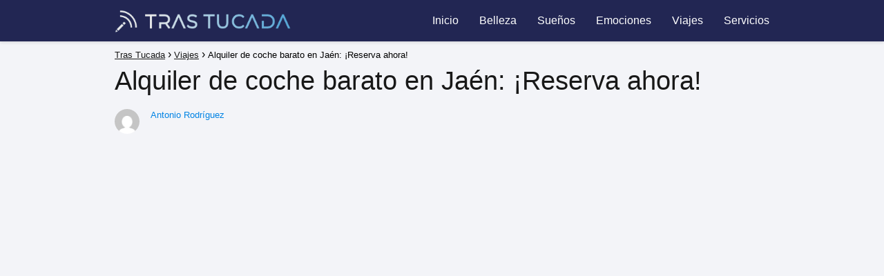

--- FILE ---
content_type: text/html; charset=UTF-8
request_url: https://trashtucada.es/alquiler-coche-barato-jaen-reserva-ahora/
body_size: 18868
content:
<!DOCTYPE html><html lang="es" prefix="og: https://ogp.me/ns#" ><head> <script async src="https://pagead2.googlesyndication.com/pagead/js/adsbygoogle.js?client=ca-pub-2144185164085610"
     crossorigin="anonymous"></script> <meta charset="UTF-8"><link rel="preconnect" href="https://fonts.gstatic.com/" crossorigin /><meta name="viewport" content="width=device-width, initial-scale=1.0, maximum-scale=2.0"><link rel="preconnect" href="https://fonts.googleapis.com" crossorigin><link rel="preconnect" href="https://fonts.gstatic.com/" crossorigin><title>Alquiler de coche barato en Jaén: ¡Reserva ahora! - Tras Tucada</title><meta name="description" content="¿Quieres ahorrar en tu próximo viaje a Jaén? ¡Tenemos la solución! Alquila un coche barato en Jaén con nosotros y disfruta de la libertad de moverte por la ciudad sin preocuparte por el transporte público. ¡Descubre nuestras tarifas y reserva ahora!"/><meta name="robots" content="follow, index, max-snippet:-1, max-video-preview:-1, max-image-preview:large"/><link rel="canonical" href="https://trashtucada.es/alquiler-coche-barato-jaen-reserva-ahora/" /><meta property="og:locale" content="es_ES" /><meta property="og:type" content="article" /><meta property="og:title" content="Alquiler de coche barato en Jaén: ¡Reserva ahora! - Tras Tucada" /><meta property="og:description" content="¿Quieres ahorrar en tu próximo viaje a Jaén? ¡Tenemos la solución! Alquila un coche barato en Jaén con nosotros y disfruta de la libertad de moverte por la ciudad sin preocuparte por el transporte público. ¡Descubre nuestras tarifas y reserva ahora!" /><meta property="og:url" content="https://trashtucada.es/alquiler-coche-barato-jaen-reserva-ahora/" /><meta property="og:site_name" content="My Blog" /><meta property="article:section" content="Viajes" /><meta property="og:image" content="https://trashtucada.es/wp-content/uploads/alquiler-de-coche-barato-en-jaen.jpg" /><meta property="og:image:secure_url" content="https://trashtucada.es/wp-content/uploads/alquiler-de-coche-barato-en-jaen.jpg" /><meta property="og:image:width" content="480" /><meta property="og:image:height" content="360" /><meta property="og:image:alt" content="alquiler coche barato jaen" /><meta property="og:image:type" content="image/jpeg" /><meta property="article:published_time" content="2024-07-10T08:55:43+00:00" /><meta name="twitter:card" content="summary_large_image" /><meta name="twitter:title" content="Alquiler de coche barato en Jaén: ¡Reserva ahora! - Tras Tucada" /><meta name="twitter:description" content="¿Quieres ahorrar en tu próximo viaje a Jaén? ¡Tenemos la solución! Alquila un coche barato en Jaén con nosotros y disfruta de la libertad de moverte por la ciudad sin preocuparte por el transporte público. ¡Descubre nuestras tarifas y reserva ahora!" /><meta name="twitter:image" content="https://trashtucada.es/wp-content/uploads/alquiler-de-coche-barato-en-jaen.jpg" /><meta name="twitter:label1" content="Escrito por" /><meta name="twitter:data1" content="Antonio Rodríguez" /><meta name="twitter:label2" content="Tiempo de lectura" /><meta name="twitter:data2" content="20 minutos" /> <script type="application/ld+json" class="rank-math-schema-pro">{"@context":"https://schema.org","@graph":[{"@type":["Person","Organization"],"@id":"https://trashtucada.es/#person","name":"My Blog","logo":{"@type":"ImageObject","@id":"https://trashtucada.es/#logo","url":"https://trashtucada.es/wp-content/uploads/cropped-logo-150x91.png","contentUrl":"https://trashtucada.es/wp-content/uploads/cropped-logo-150x91.png","caption":"My Blog","inLanguage":"es"},"image":{"@type":"ImageObject","@id":"https://trashtucada.es/#logo","url":"https://trashtucada.es/wp-content/uploads/cropped-logo-150x91.png","contentUrl":"https://trashtucada.es/wp-content/uploads/cropped-logo-150x91.png","caption":"My Blog","inLanguage":"es"}},{"@type":"WebSite","@id":"https://trashtucada.es/#website","url":"https://trashtucada.es","name":"My Blog","publisher":{"@id":"https://trashtucada.es/#person"},"inLanguage":"es"},{"@type":"ImageObject","@id":"https://trashtucada.es/wp-content/uploads/alquiler-de-coche-barato-en-jaen.jpg","url":"https://trashtucada.es/wp-content/uploads/alquiler-de-coche-barato-en-jaen.jpg","width":"480","height":"360","inLanguage":"es"},{"@type":"WebPage","@id":"https://trashtucada.es/alquiler-coche-barato-jaen-reserva-ahora/#webpage","url":"https://trashtucada.es/alquiler-coche-barato-jaen-reserva-ahora/","name":"Alquiler de coche barato en Ja\u00e9n: \u00a1Reserva ahora! - Tras Tucada","datePublished":"2024-07-10T08:55:43+00:00","dateModified":"2024-07-10T08:55:43+00:00","isPartOf":{"@id":"https://trashtucada.es/#website"},"primaryImageOfPage":{"@id":"https://trashtucada.es/wp-content/uploads/alquiler-de-coche-barato-en-jaen.jpg"},"inLanguage":"es"},{"@type":"Person","@id":"https://trashtucada.es/author/arodriguez/","name":"Antonio Rodr\u00edguez","url":"https://trashtucada.es/author/arodriguez/","image":{"@type":"ImageObject","@id":"https://trashtucada.es/wp-content/litespeed/avatar/113bf210f50a42bf2d73980c7980ec87.jpg?ver=1763523061","url":"https://trashtucada.es/wp-content/litespeed/avatar/113bf210f50a42bf2d73980c7980ec87.jpg?ver=1763523061","caption":"Antonio Rodr\u00edguez","inLanguage":"es"},"sameAs":["https://trashtucada.es"]},{"@type":"BlogPosting","headline":"Alquiler de coche barato en Ja\u00e9n: \u00a1Reserva ahora! - Tras Tucada","keywords":"alquiler coche barato jaen","datePublished":"2024-07-10T08:55:43+00:00","dateModified":"2024-07-10T08:55:43+00:00","articleSection":"Viajes","author":{"@id":"https://trashtucada.es/author/arodriguez/","name":"Antonio Rodr\u00edguez"},"publisher":{"@id":"https://trashtucada.es/#person"},"description":"\u00bfQuieres ahorrar en tu pr\u00f3ximo viaje a Ja\u00e9n? \u00a1Tenemos la soluci\u00f3n! Alquila un coche barato en Ja\u00e9n con nosotros y disfruta de la libertad de moverte por la ciudad sin preocuparte por el transporte p\u00fablico. \u00a1Descubre nuestras tarifas y reserva ahora!","name":"Alquiler de coche barato en Ja\u00e9n: \u00a1Reserva ahora! - Tras Tucada","@id":"https://trashtucada.es/alquiler-coche-barato-jaen-reserva-ahora/#richSnippet","isPartOf":{"@id":"https://trashtucada.es/alquiler-coche-barato-jaen-reserva-ahora/#webpage"},"image":{"@id":"https://trashtucada.es/wp-content/uploads/alquiler-de-coche-barato-en-jaen.jpg"},"inLanguage":"es","mainEntityOfPage":{"@id":"https://trashtucada.es/alquiler-coche-barato-jaen-reserva-ahora/#webpage"}}]}</script> <link rel='dns-prefetch' href='//fonts.googleapis.com' /><link rel="alternate" type="application/rss+xml" title="Tras Tucada &raquo; Feed" href="https://trashtucada.es/feed/" /><link rel="alternate" type="application/rss+xml" title="Tras Tucada &raquo; Feed de los comentarios" href="https://trashtucada.es/comments/feed/" /><link rel="alternate" type="application/rss+xml" title="Tras Tucada &raquo; Comentario Alquiler de coche barato en Jaén: ¡Reserva ahora! del feed" href="https://trashtucada.es/alquiler-coche-barato-jaen-reserva-ahora/feed/" /> <script type="litespeed/javascript">WebFontConfig={google:{families:["Poppins:wght@300;400;700&display=swap"]}};if(typeof WebFont==="object"&&typeof WebFont.load==="function"){WebFont.load(WebFontConfig)}</script><script data-optimized="1" type="litespeed/javascript" data-src="https://trashtucada.es/wp-content/plugins/litespeed-cache/assets/js/webfontloader.min.js"></script><link data-optimized="2" rel="stylesheet" href="https://trashtucada.es/wp-content/litespeed/css/a6b6d4f914d4e07330549d0beee3a1af.css?ver=a6e6e" /> <script type="text/javascript" src="https://trashtucada.es/wp-includes/js/jquery/jquery.min.js" id="jquery-core-js"></script> <link rel="https://api.w.org/" href="https://trashtucada.es/wp-json/" /><link rel="alternate" title="JSON" type="application/json" href="https://trashtucada.es/wp-json/wp/v2/posts/21204" /><link rel="EditURI" type="application/rsd+xml" title="RSD" href="https://trashtucada.es/xmlrpc.php?rsd" /><link rel='shortlink' href='https://trashtucada.es/?p=21204' /><link rel="alternate" title="oEmbed (JSON)" type="application/json+oembed" href="https://trashtucada.es/wp-json/oembed/1.0/embed?url=https%3A%2F%2Ftrashtucada.es%2Falquiler-coche-barato-jaen-reserva-ahora%2F" /><link rel="alternate" title="oEmbed (XML)" type="text/xml+oembed" href="https://trashtucada.es/wp-json/oembed/1.0/embed?url=https%3A%2F%2Ftrashtucada.es%2Falquiler-coche-barato-jaen-reserva-ahora%2F&#038;format=xml" /><meta name="theme-color" content="#222653"> <script type="application/ld+json">{"@context":"http:\/\/schema.org","@type":"Organization","name":"Tras Tucada","alternateName":"Blog","url":"https:\/\/trashtucada.es","logo":"https:\/\/trashtucada.es\/wp-content\/uploads\/cropped-logo.png"}</script>  <script type="application/ld+json">{"@context":"https:\/\/schema.org","@type":"Article","mainEntityOfPage":{"@type":"WebPage","@id":"https:\/\/trashtucada.es\/alquiler-coche-barato-jaen-reserva-ahora\/"},"headline":"Alquiler de coche barato en Ja\u00e9n: \u00a1Reserva ahora!","image":{"@type":"ImageObject","url":"https:\/\/trashtucada.es\/wp-content\/uploads\/alquiler-de-coche-barato-en-jaen.jpg"},"author":{"@type":"Person","name":"Antonio Rodr\u00edguez","sameAs":"https:\/\/trashtucada.es\/author\/arodriguez\/"},"publisher":{"@type":"Organization","name":"Tras Tucada","logo":{"@type":"ImageObject","url":"https:\/\/trashtucada.es\/wp-content\/uploads\/cropped-logo.png"}},"datePublished":"2024-07-10 08:55","dateModified":"2024-07-10 08:55"}</script> <link rel="icon" href="https://trashtucada.es/wp-content/uploads/favicon-150x150.png" sizes="32x32" /><link rel="icon" href="https://trashtucada.es/wp-content/uploads/favicon.png" sizes="192x192" /><link rel="apple-touch-icon" href="https://trashtucada.es/wp-content/uploads/favicon.png" /><meta name="msapplication-TileImage" content="https://trashtucada.es/wp-content/uploads/favicon.png" /></head><body data-rsssl=1 class="wp-singular single postid-21204 wp-theme-asap asap-box-design"><header class="site-header"><div class="site-header-content"><div class="site-logo"><a href="https://trashtucada.es/" class="custom-logo-link" rel="home"><img data-lazyloaded="1" data-placeholder-resp="692x91" src="[data-uri]" width="692" height="91" data-src="https://trashtucada.es/wp-content/uploads/cropped-logo.png" class="custom-logo" alt="Logo" decoding="async" fetchpriority="high" data-srcset="https://trashtucada.es/wp-content/uploads/cropped-logo.png 692w, https://trashtucada.es/wp-content/uploads/cropped-logo-300x39.png 300w" data-sizes="(max-width: 692px) 100vw, 692px" /></a></div><div>
<input type="checkbox" id="btn-menu" />
<label id="nav-icon" for="btn-menu"><div class="circle nav-icon"><span class="line top"></span>
<span class="line middle"></span>
<span class="line bottom"></span></div>
</label><nav id="menu" itemscope="itemscope" itemtype="http://schema.org/SiteNavigationElement" role="navigation"><ul id="menu-main-menu" class="abc"><li id="menu-item-25" class="menu-item menu-item-type-custom menu-item-object-custom menu-item-home menu-item-25"><a href="https://trashtucada.es" itemprop="url">Inicio</a></li><li id="menu-item-19166" class="menu-item menu-item-type-taxonomy menu-item-object-category menu-item-19166"><a href="https://trashtucada.es/category/belleza/" itemprop="url">Belleza</a></li><li id="menu-item-19167" class="menu-item menu-item-type-taxonomy menu-item-object-category menu-item-19167"><a href="https://trashtucada.es/category/suenos/" itemprop="url">Sueños</a></li><li id="menu-item-19168" class="menu-item menu-item-type-taxonomy menu-item-object-category menu-item-19168"><a href="https://trashtucada.es/category/emociones/" itemprop="url">Emociones</a></li><li id="menu-item-19169" class="menu-item menu-item-type-taxonomy menu-item-object-category current-post-ancestor current-menu-parent current-post-parent menu-item-19169"><a href="https://trashtucada.es/category/viajes/" itemprop="url">Viajes</a></li><li id="menu-item-19170" class="menu-item menu-item-type-taxonomy menu-item-object-category menu-item-19170"><a href="https://trashtucada.es/category/servicios/" itemprop="url">Servicios</a></li></ul></nav></div></div></header><main class="content-single"><article class="article-full"><div role="navigation" aria-label="Breadcrumbs" class="breadcrumb-trail breadcrumbs" itemprop="breadcrumb"><ul class="breadcrumb" itemscope itemtype="http://schema.org/BreadcrumbList"><meta name="numberOfItems" content="3" /><meta name="itemListOrder" content="Ascending" /><li itemprop="itemListElement" itemscope itemtype="http://schema.org/ListItem" class="trail-item trail-begin"><a href="https://trashtucada.es/" rel="home" itemprop="item"><span itemprop="name">Tras Tucada</span></a><meta itemprop="position" content="1" /></li><li itemprop="itemListElement" itemscope itemtype="http://schema.org/ListItem" class="trail-item"><a href="https://trashtucada.es/category/viajes/" itemprop="item"><span itemprop="name">Viajes</span></a><meta itemprop="position" content="2" /></li><li itemprop="itemListElement" itemscope itemtype="http://schema.org/ListItem" class="trail-item trail-end"><span itemprop="name">Alquiler de coche barato en Jaén: ¡Reserva ahora!</span><meta itemprop="position" content="3" /></li></ul></div><h1>Alquiler de coche barato en Jaén: ¡Reserva ahora!</h1><div class="content-author"><div class="author-image">
<img data-lazyloaded="1" data-placeholder-resp="80x80" src="[data-uri]" alt='' data-src='https://trashtucada.es/wp-content/litespeed/avatar/08be7fe11adc665117bd3c8d8ed296cb.jpg?ver=1763517967' data-srcset='https://trashtucada.es/wp-content/litespeed/avatar/387c835395509147b3eb4248eb19d1df.jpg?ver=1763523061 2x' class='avatar avatar-80 photo' height='80' width='80' decoding='async'/></div><div class="author-desc"><p>
<a href="https://trashtucada.es/author/arodriguez/">
Antonio Rodríguez						</a></p><p></p></div></div><div class="asap-content-box"><div class="the-content"><div class="youtube responsive"><iframe data-lazyloaded="1" src="about:blank" loading="lazy" title="CÓMO ALQUILAR COCHES BARATOS,  El truco que NADIE te cuenta! Los RENTACARS NO QUIEREN QUE SEPAS ESTO" width="500" height="281" data-litespeed-src="https://www.youtube.com/embed/KTXszdySHUM?feature=oembed" frameborder="0" allow="accelerometer; autoplay; clipboard-write; encrypted-media; gyroscope; picture-in-picture; web-share" referrerpolicy="strict-origin-when-cross-origin" allowfullscreen></iframe></div><p>Si estás planeando un viaje a Jaén, una de las mejores maneras de moverte por la ciudad y sus alrededores es mediante el <b>alquiler coche barato jaen</b>. Y es que, además de ser una opción económica, te permite tener total libertad para recorrer los lugares que más te interesen a tu propio ritmo.</p><p>En nuestro sitio web, ofrecemos una amplia variedad de opciones de <b>alquiler coche barato jaen</b> para que puedas elegir la que mejor se adapte a tus necesidades. Desde coches compactos ideales para moverte por la ciudad hasta vehículos más grandes y espaciosos para viajar con toda la familia.</p><p>Nuestro servicio de <b>alquiler coche barato jaen</b> también te permite seleccionar la fecha y hora de recogida y devolución del vehículo, lo que significa que podrás ajustar tu agenda de viaje a tus necesidades.</p><p>Además, en nuestro sitio web encontrarás toda la información necesaria sobre los requisitos para el <b>alquiler coche barato jaen</b>, así como consejos útiles para conducir en la ciudad y sus alrededores.</p><p>No esperes más y reserva tu <b>alquiler coche barato jaen</b> con nosotros para disfrutar de la máxima comodidad y libertad en tu viaje a Jaén.</p><div class="post-index"><span>Índice<span class="btn-show"><label class="checkbox"><input type="checkbox"/ ><span class="check-table" ><svg xmlns="http://www.w3.org/2000/svg" viewBox="0 0 24 24"><path stroke="none" d="M0 0h24v24H0z" fill="none"/><polyline points="6 15 12 9 18 15" /></svg></span></label></span></span><ul  id="index-table"><li>
<a href="#2.-_¿Por_qué_es_importante_ahorrar_en_un_viaje?" title="2.- ¿Por qué es importante ahorrar en un viaje?">2.- ¿Por qué es importante ahorrar en un viaje?</a></li><li>
<a href="#3.-_¿Qué_es_el_alquiler_de_coches_y_cómo_puede_ayudarte_a_ahorrar?" title="3.- ¿Qué es el alquiler de coches y cómo puede ayudarte a ahorrar?">3.- ¿Qué es el alquiler de coches y cómo puede ayudarte a ahorrar?</a><ul ><li>
<a href="#Ventajas_del_alquiler_coche_barato_Jaén" title="Ventajas del alquiler coche barato Jaén">Ventajas del alquiler coche barato Jaén</a></li></ul></li><li>
<a href="#4.-_¿Por_qué_elegir_Jaén_como_destino_para_alquilar_un_coche_barato?" title="4.- ¿Por qué elegir Jaén como destino para alquilar un coche barato?">4.- ¿Por qué elegir Jaén como destino para alquilar un coche barato?</a><ul ><li>
<a href="#1._Ahorro_en_el_alojamiento" title="1. Ahorro en el alojamiento">1. Ahorro en el alojamiento</a></li><li>
<a href="#2._Descubre_la_rica_historia_y_cultura_de_Jaén" title="2. Descubre la rica historia y cultura de Jaén">2. Descubre la rica historia y cultura de Jaén</a></li><li>
<a href="#3._Disfruta_de_la_naturaleza_en_los_alrededores_de_Jaén" title="3. Disfruta de la naturaleza en los alrededores de Jaén">3. Disfruta de la naturaleza en los alrededores de Jaén</a></li><li>
<a href="#4._Deléitate_con_la_deliciosa_gastronomía_de_Jaén" title="4. Deléitate con la deliciosa gastronomía de Jaén">4. Deléitate con la deliciosa gastronomía de Jaén</a></li><li>
<a href="#5._Flexibilidad_y_comodidad" title="5. Flexibilidad y comodidad">5. Flexibilidad y comodidad</a></li></ul></li><li>
<a href="#5.-_¿Cuáles_son_las_mejores_opciones_de_alquiler_de_coches_en_Jaén?" title="5.- ¿Cuáles son las mejores opciones de alquiler de coches en Jaén?">5.- ¿Cuáles son las mejores opciones de alquiler de coches en Jaén?</a></li><li>
<a href="#1._Empresas_de_alquiler_de_coches_locales" title="1. Empresas de alquiler de coches locales">1. Empresas de alquiler de coches locales</a></li><li>
<a href="#2._Compara_precios_en_línea" title="2. Compara precios en línea">2. Compara precios en línea</a></li><li>
<a href="#3._Reserva_con_anticipación" title="3. Reserva con anticipación">3. Reserva con anticipación</a></li><li>
<a href="#4._Considera_alquilar_un_coche_pequeño" title="4. Considera alquilar un coche pequeño">4. Considera alquilar un coche pequeño</a></li><li>
<a href="#5._Compara_precios_de_combustible" title="5. Compara precios de combustible">5. Compara precios de combustible</a></li><li>
<a href="#6.-_¿Cómo_encontrar_las_mejores_ofertas_de_alquiler_de_coches_en_Jaén?" title="6.- ¿Cómo encontrar las mejores ofertas de alquiler de coches en Jaén?">6.- ¿Cómo encontrar las mejores ofertas de alquiler de coches en Jaén?</a><ul ><li>
<a href="#Busca_en_línea" title="Busca en línea">Busca en línea</a></li><li>
<a href="#Reserva_con_anticipación" title="Reserva con anticipación">Reserva con anticipación</a></li><li>
<a href="#Elige_el_momento_adecuado" title="Elige el momento adecuado">Elige el momento adecuado</a></li><li>
<a href="#Considera_alquilar_fuera_del_aeropuerto" title="Considera alquilar fuera del aeropuerto">Considera alquilar fuera del aeropuerto</a></li><li>
<a href="#Busca_descuentos" title="Busca descuentos">Busca descuentos</a></li><li>
<a href="#Conclusión" title="Conclusión">Conclusión</a></li></ul></li><li>
<a href="#7.-_¿Qué_precauciones_debes_tomar_al_alquilar_un_coche_barato_en_Jaén?" title="7.- ¿Qué precauciones debes tomar al alquilar un coche barato en Jaén?">7.- ¿Qué precauciones debes tomar al alquilar un coche barato en Jaén?</a></li><li>
<a href="#8.-_¿Cómo_planificar_tu_ruta_de_viaje_en_Jaén_para_ahorrar_en_combustible_y_tiempo?" title="8.- ¿Cómo planificar tu ruta de viaje en Jaén para ahorrar en combustible y tiempo?">8.- ¿Cómo planificar tu ruta de viaje en Jaén para ahorrar en combustible y tiempo?</a><ul ><li>
<a href="#1._Haz_una_lista_de_los_lugares_que_quieres_visitar" title="1. Haz una lista de los lugares que quieres visitar">1. Haz una lista de los lugares que quieres visitar</a></li><li>
<a href="#2._Agrupa_los_lugares_por_zonas_geográficas" title="2. Agrupa los lugares por zonas geográficas">2. Agrupa los lugares por zonas geográficas</a></li><li>
<a href="#3._Utiliza_aplicaciones_de_navegación" title="3. Utiliza aplicaciones de navegación">3. Utiliza aplicaciones de navegación</a></li><li>
<a href="#4._Evita_las_horas_punta" title="4. Evita las horas punta">4. Evita las horas punta</a></li><li>
<a href="#5._Combina_diferentes_medios_de_transporte" title="5. Combina diferentes medios de transporte">5. Combina diferentes medios de transporte</a></li></ul></li><li>
<a href="#9.-_¿Qué_lugares_de_interés_puedes_visitar_en_Jaén_con_tu_coche_de_alquiler?" title="9.- ¿Qué lugares de interés puedes visitar en Jaén con tu coche de alquiler?">9.- ¿Qué lugares de interés puedes visitar en Jaén con tu coche de alquiler?</a><ul ><li>
<a href="#Castillo_de_Jaén" title="Castillo de Jaén">Castillo de Jaén</a></li><li>
<a href="#Catedral_de_Jaén" title="Catedral de Jaén">Catedral de Jaén</a></li><li>
<a href="#Sierra_de_Cazorla" title="Sierra de Cazorla">Sierra de Cazorla</a></li><li>
<a href="#Úbeda_y_Baeza" title="Úbeda y Baeza">Úbeda y Baeza</a></li></ul></li><li>
<a href="#10.-_¿Cómo_evitar_gastos_innecesarios_durante_tu_viaje_en_coche_por_Jaén?" title="10.- ¿Cómo evitar gastos innecesarios durante tu viaje en coche por Jaén?">10.- ¿Cómo evitar gastos innecesarios durante tu viaje en coche por Jaén?</a></li><li>
<a href="#11.-_¿Qué_hacer_en_caso_de_emergencia_durante_tu_viaje_en_coche_por_Jaén?" title="11.- ¿Qué hacer en caso de emergencia durante tu viaje en coche por Jaén?">11.- ¿Qué hacer en caso de emergencia durante tu viaje en coche por Jaén?</a><ul ><li>
<a href="#Accidente_de_tráfico" title="Accidente de tráfico">Accidente de tráfico</a></li><li>
<a href="#Avería_del_coche" title="Avería del coche">Avería del coche</a></li><li>
<a href="#Robo_del_coche" title="Robo del coche">Robo del coche</a></li></ul></li><li>
<a href="#12.-_¿Cuáles_son_los_beneficios_adicionales_de_alquilar_un_coche_barato_en_Jaén?" title="12.- ¿Cuáles son los beneficios adicionales de alquilar un coche barato en Jaén?">12.- ¿Cuáles son los beneficios adicionales de alquilar un coche barato en Jaén?</a></li><li>
<a href="#13.-_¿Cómo_aprovechar_al_máximo_tu_experiencia_de_alquiler_de_coches_en_Jaén?" title="13.- ¿Cómo aprovechar al máximo tu experiencia de alquiler de coches en Jaén?">13.- ¿Cómo aprovechar al máximo tu experiencia de alquiler de coches en Jaén?</a><ul ><li>
<a href="#Consejos_para_aprovechar_tu_alquiler_de_coche_en_Jaén" title="Consejos para aprovechar tu alquiler de coche en Jaén">Consejos para aprovechar tu alquiler de coche en Jaén</a></li></ul></li><li>
<a href="#14.-_¿Qué_dicen_otros_clientes_sobre_su_experiencia_de_alquiler_de_coches_en_Jaén?" title="14.- ¿Qué dicen otros clientes sobre su experiencia de alquiler de coches en Jaén?">14.- ¿Qué dicen otros clientes sobre su experiencia de alquiler de coches en Jaén?</a><ul ><li>
<a href="#Opiniones_de_clientes_sobre_nuestro_alquiler_de_coches_barato_en_Jaén" title="Opiniones de clientes sobre nuestro alquiler de coches barato en Jaén">Opiniones de clientes sobre nuestro alquiler de coches barato en Jaén</a></li></ul></li><li>
<a href="#15.-_Conclusión_y_despedida." title="15.- Conclusión y despedida.">15.- Conclusión y despedida.</a></li></li></ul></div><h2 id="2.-_¿Por_qué_es_importante_ahorrar_en_un_viaje?">2.- ¿Por qué es importante ahorrar en un viaje?</h2><p>Es común que cuando se planea un viaje, el presupuesto sea uno de los principales factores a considerar. Una forma de ahorrar dinero en tus viajes es optar por <b>alquilar un coche barato en Jaén</b>, ya que te permitirá tener un medio de transporte a un precio accesible y no tendrás que depender de los costosos servicios de taxis o de transporte público.</p><p>Además, el ahorro en el alquiler de coches puede ser aún mayor si se compara con el costo de contratar los servicios de una agencia de turismo, que por lo general ofrecen paquetes que incluyen transporte y alojamiento, pero a un precio elevado. Al alquilar un coche, no solo tendrás la libertad de elegir los lugares que deseas visitar, sino que también podrás hacerlo a tu propio ritmo y horario.</p><p>Otra ventaja de alquilar un coche es que puedes evitar gastos adicionales como los cargos por exceso de equipaje o las tarifas por transporte de mascotas. También puedes ahorrar dinero en comida al llevar contigo alimentos y bebidas en el coche, en lugar de comer en restaurantes costosos o de comprar comida en los establecimientos turísticos.</p><table><tr><th>Beneficios del alquiler de coches baratos en Jaén</th></tr><tr><td><b>Ahorro de dinero:</b> al alquilar un coche, puedes ahorrar dinero en transporte y evitar gastos adicionales.</td></tr><tr><td><b>Libertad de movimiento:</b> puedes elegir los lugares que deseas visitar y hacerlo a tu propio ritmo.</td></tr><tr><td><b>Comodidad:</b> puedes llevar contigo todo lo que necesitas, incluyendo alimentos y bebidas.</td></tr></table><p>En resumen, el alquiler de coches baratos en Jaén puede ser una excelente opción para ahorrar dinero en tus viajes y disfrutar de la libertad de movimiento y comodidad que brinda tener un medio de transporte propio. Además, al no depender de los servicios de transporte público o taxis, puedes evitar los costosos cargos adicionales que suelen aplicarse en este tipo de servicios.</p><h2 id="3.-_¿Qué_es_el_alquiler_de_coches_y_cómo_puede_ayudarte_a_ahorrar?">3.- ¿Qué es el alquiler de coches y cómo puede ayudarte a ahorrar?</h2><p>El <b>alquiler coche barato Jaén</b> es una excelente opción para aquellos viajeros que buscan ahorrar dinero en su viaje. Básicamente, el alquiler de coches es un servicio que permite a los clientes alquilar un vehículo por un período determinado de tiempo.</p><p>Alquilar un coche en lugar de usar taxis o transporte público puede ser más económico, especialmente si se planea viajar a muchos lugares diferentes durante un período de tiempo prolongado. Además, el alquiler de coches también puede resultar más conveniente, ya que permite a los viajeros moverse con mayor libertad y flexibilidad.</p><p>Los servicios de alquiler de coches también pueden incluir extras adicionales como seguro de cobertura total, kilometraje ilimitado, asistencia en carretera y GPS, entre otros. Estos extras pueden ser muy útiles para aquellos que planean viajar a áreas desconocidas o que no están acostumbrados a conducir en carreteras extranjeras.</p><h3 id="Ventajas_del_alquiler_coche_barato_Jaén">Ventajas del alquiler coche barato Jaén</h3><p>Hay muchas ventajas en el <b>alquiler coche barato Jaén</b>. Algunas de las más importantes incluyen:</p><ul><li><b>Ahorro de dinero:</b> como ya hemos mencionado, alquilar un coche puede ser más económico que usar taxis o transporte público. Además, también se pueden encontrar ofertas y descuentos especiales en el alquiler de coches en algunas épocas del año.</li><li><b>Mayor flexibilidad:</b> alquilar un coche permite a los viajeros moverse con mayor libertad y flexibilidad, lo que significa que pueden visitar los lugares que deseen, cuando deseen.</li><li><b>Comodidad:</b> alquilar un coche también puede ser más cómodo que usar taxis o transporte público, especialmente si se viaja con mucho equipaje o con niños pequeños.</li></ul><p>En resumen, el <b>alquiler coche barato Jaén</b> es una excelente opción para aquellos que quieren ahorrar dinero en su viaje y disfrutar de la libertad y flexibilidad que ofrece el alquiler de coches.</p><h2 id="4.-_¿Por_qué_elegir_Jaén_como_destino_para_alquilar_un_coche_barato?">4.- ¿Por qué elegir Jaén como destino para alquilar un coche barato?</h2><p>Si estás buscando un destino económico para tus vacaciones, Jaén es una excelente opción. Además, con nuestro servicio de <b>alquiler coche barato jaen</b>, podrás recorrer esta hermosa ciudad y sus alrededores de manera cómoda y asequible.</p><h3 id="1._Ahorro_en_el_alojamiento">1. Ahorro en el alojamiento</h3><p>Jaén cuenta con una amplia variedad de opciones de alojamiento a precios muy accesibles. Al optar por un hotel o apartamento económico, podrás destinar una mayor parte de tu presupuesto a otras actividades, como el alquiler de un coche.</p><h3 id="2._Descubre_la_rica_historia_y_cultura_de_Jaén">2. Descubre la rica historia y cultura de Jaén</h3><p>Jaén es una ciudad llena de historia y cultura. Con nuestro servicio de <b>alquiler coche barato jaen</b>, podrás visitar lugares como la impresionante Catedral de Jaén, el Castillo de Santa Catalina y el Palacio de Villardompardo sin tener que gastar mucho dinero en transporte.</p><h3 id="3._Disfruta_de_la_naturaleza_en_los_alrededores_de_Jaén">3. Disfruta de la naturaleza en los alrededores de Jaén</h3><p>Jaén se encuentra rodeada de hermosos paisajes naturales, como el Parque Natural de Sierra Mágina y el Parque Natural de Sierra de Andújar. Con nuestro servicio de <b>alquiler coche barato jaen</b>, podrás explorar estos lugares y disfrutar de la belleza de la naturaleza sin tener que gastar en tours costosos.</p><h3 id="4._Deléitate_con_la_deliciosa_gastronomía_de_Jaén">4. Deléitate con la deliciosa gastronomía de Jaén</h3><p>La gastronomía de Jaén es famosa por sus platos tradicionales, como el gazpacho, el salmorejo y el cocido. Con nuestro servicio de <b>alquiler coche barato jaen</b>, podrás explorar la ciudad y sus alrededores en busca de los mejores restaurantes y bares de tapas sin preocuparte por el transporte.</p><h3 id="5._Flexibilidad_y_comodidad">5. Flexibilidad y comodidad</h3><p>Al alquilar un coche en Jaén, tendrás la libertad de moverte a tu propio ritmo y de acuerdo a tus intereses. Además, evitarás depender de los horarios y la disponibilidad del transporte público y los tours guiados.</p><p>En resumen, elegir Jaén como destino para tus vacaciones y utilizar nuestro servicio de <b>alquiler coche barato jaen</b> te permitirá ahorrar dinero en transporte y disfrutar de una experiencia única en esta hermosa ciudad y sus alrededores.</p><h2 id="5.-_¿Cuáles_son_las_mejores_opciones_de_alquiler_de_coches_en_Jaén?">5.- ¿Cuáles son las mejores opciones de alquiler de coches en Jaén?</h2><p>Si estás buscando <b>alquiler coche barato Jaén</b>, existen varias opciones que puedes considerar para ahorrar dinero en tu viaje.</p><h2 id="1._Empresas_de_alquiler_de_coches_locales">1. Empresas de alquiler de coches locales</h2><p>Las empresas locales de alquiler de coches pueden ofrecer precios más bajos que las grandes marcas internacionales. Algunas opciones populares en Jaén incluyen:</p><ul><li><b>Autos Vargas:</b> Ofrece una amplia selección de coches a precios competitivos.</li><li><b>Autos Cazorla:</b> Una empresa familiar con precios asequibles y una buena reputación.</li><li><b>Autos J. Ortiz:</b> Destaca por su excelente servicio al cliente y precios razonables.</li></ul><h2 id="2._Compara_precios_en_línea">2. Compara precios en línea</h2><p>Otra opción para encontrar <b>alquiler coche barato Jaén</b> es comparar precios en línea. Sitios web como Rentalcars.com, Kayak y Expedia pueden ayudarte a encontrar las mejores ofertas en alquiler de coches en Jaén.</p><h2 id="3._Reserva_con_anticipación">3. Reserva con anticipación</h2><p>Reservar tu alquiler de coches con anticipación puede ahorrarte dinero. Las empresas de alquiler de coches suelen ofrecer descuentos por reservas anticipadas, por lo que vale la pena planificar con tiempo. Además, si reservas con anticipación, tendrás más opciones de coches disponibles.</p><h2 id="4._Considera_alquilar_un_coche_pequeño">4. Considera alquilar un coche pequeño</h2><p>Alquilar un coche pequeño en lugar de uno grande puede ahorrarte dinero en el alquiler, así como en gasolina. Además, en ciudades como Jaén, un coche pequeño es más fácil de conducir y estacionar en las calles estrechas.</p><h2 id="5._Compara_precios_de_combustible">5. Compara precios de combustible</h2><p>Antes de alquilar un coche, asegúrate de comparar los precios de combustible en diferentes gasolineras en Jaén. Al elegir una gasolinera con precios más bajos, podrás ahorrar dinero en tu viaje en coche.</p><h2 id="6.-_¿Cómo_encontrar_las_mejores_ofertas_de_alquiler_de_coches_en_Jaén?">6.- ¿Cómo encontrar las mejores ofertas de alquiler de coches en Jaén?</h2><p>Encontrar la mejor oferta de <b>alquiler coche barato jaen</b> puede ser un desafío, pero con algunos consejos útiles, puedes ahorrar dinero en tu próximo viaje. A continuación, te presentamos algunas estrategias para encontrar los mejores precios de alquiler de coches en Jaén.</p><h3 id="Busca_en_línea">Busca en línea</h3><p>La mayoría de las agencias de alquiler de coches en Jaén tienen sitios web en los que puedes reservar tu vehículo. Algunos sitios web de comparación de precios también pueden ayudarte a encontrar los mejores precios de alquiler de coches en Jaén. Asegúrate de comparar los precios en varios sitios web antes de tomar una decisión final.</p><h3 id="Reserva_con_anticipación">Reserva con anticipación</h3><p>Reservar tu <b>alquiler coche barato jaen</b> con anticipación puede ahorrarte dinero. Las agencias de alquiler de coches suelen ofrecer descuentos a los clientes que reservan con anticipación. Además, al reservar con anticipación, tienes una mejor selección de vehículos para elegir.</p><h3 id="Elige_el_momento_adecuado">Elige el momento adecuado</h3><p>El momento en que alquilas tu coche puede afectar el precio. En temporada alta, los precios son más altos debido a la demanda. Si es posible, evita alquilar durante las vacaciones o los fines de semana largos. Alquilar durante la semana y en temporada baja puede ahorrarte dinero.</p><h3 id="Considera_alquilar_fuera_del_aeropuerto">Considera alquilar fuera del aeropuerto</h3><p>Alquilar un coche en el aeropuerto puede ser cómodo, pero también puede ser más caro. A menudo, las agencias de alquiler de coches que tienen oficinas fuera del aeropuerto tienen precios más bajos. Si no te importa tomar un taxi o un autobús a una oficina de alquiler de coches fuera del aeropuerto, puedes ahorrar dinero.</p><h3 id="Busca_descuentos">Busca descuentos</h3><p>Antes de reservar tu <b>alquiler coche barato jaen</b>, busca descuentos. Las agencias de alquiler de coches a menudo ofrecen descuentos a través de programas de fidelización, tarjetas de crédito y organizaciones profesionales. También puedes buscar códigos de descuento en línea.</p><h3 id="Conclusión">Conclusión</h3><p>Al seguir estos consejos, puedes encontrar las mejores ofertas de <b>alquiler coche barato jaen</b> y ahorrar dinero en tu próximo viaje. Recuerda comparar precios, reservar con anticipación, elegir el momento adecuado, considerar alquilar fuera del aeropuerto y buscar descuentos.</p><h2 id="7.-_¿Qué_precauciones_debes_tomar_al_alquilar_un_coche_barato_en_Jaén?">7.- ¿Qué precauciones debes tomar al alquilar un coche barato en Jaén?</h2><p>Al momento de realizar un <b>alquiler coche barato jaen</b>, es importante tomar ciertas precauciones para evitar inconvenientes y problemas durante el viaje. A continuación, te presentamos algunas de las medidas que debes tener en cuenta:</p><ul><li><b>Compara precios:</b> antes de tomar una decisión, es importante comparar los precios de distintas empresas de alquiler de coches en Jaén. De esta forma, podrás elegir la opción más económica y conveniente para ti.</li><li><b>Lee las condiciones del contrato:</b> asegúrate de leer detenidamente las condiciones del contrato de alquiler para evitar sorpresas desagradables. Presta atención a los términos relativos a seguros, depósitos y kilómetros permitidos.</li><li><b>Revisa el coche antes de firmar:</b> antes de firmar el contrato de alquiler, asegúrate de revisar el estado del coche y de documentar cualquier daño o desperfecto que encuentres. De esta forma, evitarás tener que pagar por daños que no hayas causado tú.</li><li><b>Contrata un seguro:</b> aunque la empresa de alquiler de coches en Jaén te ofrezca un seguro, es recomendable que contrates uno adicional para evitar sorpresas en caso de accidentes o robos.</li><li><b>Respeta las normas de tráfico:</b> al conducir en Jaén, es importante respetar las normas de tráfico para evitar multas y problemas con las autoridades. Además, conducir de manera responsable te permitirá evitar accidentes y mantener tu seguridad y la de tus acompañantes.</li></ul><p>Recuerda que realizar un <b>alquiler coche barato jaen</b> puede ser una excelente opción para ahorrar en tu viaje. Sin embargo, es importante tomar las precauciones necesarias para evitar problemas y disfrutar de una experiencia segura y satisfactoria.</p><h2 id="8.-_¿Cómo_planificar_tu_ruta_de_viaje_en_Jaén_para_ahorrar_en_combustible_y_tiempo?">8.- ¿Cómo planificar tu ruta de viaje en Jaén para ahorrar en combustible y tiempo?</h2><p>Para ahorrar en combustible y tiempo en tu viaje por Jaén, es importante que planifiques bien tu ruta de viaje. Al alquilar un coche barato en Jaén, tendrás la libertad de moverte por toda la provincia y conocer sus maravillas. Aquí te dejamos algunas recomendaciones para planificar tu ruta de viaje:</p><h3 id="1._Haz_una_lista_de_los_lugares_que_quieres_visitar">1. Haz una lista de los lugares que quieres visitar</h3><p>Antes de empezar tu viaje, es importante que tengas claro los lugares que quieres visitar. Haz una lista con los lugares turísticos, monumentos, museos, parques naturales, pueblos con encanto y otros sitios de interés. De esta manera, podrás organizar tu ruta de viaje y evitarás gastar combustible y tiempo en desplazamientos innecesarios.</p><h3 id="2._Agrupa_los_lugares_por_zonas_geográficas">2. Agrupa los lugares por zonas geográficas</h3><p>Una vez que tengas la lista de los lugares que quieres visitar, agrúpalos por zonas geográficas. De esta manera, podrás visitar varios lugares en una misma zona y evitarás desplazamientos largos entre una zona y otra. Al alquilar un coche barato en Jaén, tendrás la libertad de moverte con facilidad por toda la provincia y aprovechar al máximo tu tiempo y combustible.</p><h3 id="3._Utiliza_aplicaciones_de_navegación">3. Utiliza aplicaciones de navegación</h3><p>Para planificar tu ruta de viaje en Jaén, existen diversas aplicaciones de navegación que te pueden ayudar. Estas aplicaciones te indicarán la ruta más corta y rápida para llegar a tu destino, así como el tiempo estimado de llegada y el consumo de combustible. Al alquilar un coche barato en Jaén, podrás ahorrar en combustible y seguir las indicaciones de tu aplicación de navegación para evitar desvíos innecesarios.</p><h3 id="4._Evita_las_horas_punta">4. Evita las horas punta</h3><p>Para ahorrar en tiempo y combustible en tu viaje por Jaén, es recomendable evitar las horas punta. Esto significa que debes evitar viajar en las horas de mayor tráfico, especialmente en las entradas y salidas de las ciudades. Al alquilar un coche barato en Jaén, tendrás la libertad de planificar tu ruta de viaje y evitar las horas punta para ahorrar tiempo y combustible.</p><h3 id="5._Combina_diferentes_medios_de_transporte">5. Combina diferentes medios de transporte</h3><p>Para ahorrar en combustible y tiempo en tu viaje por Jaén, puedes combinar diferentes medios de transporte. Por ejemplo, puedes alquilar un coche barato en Jaén para moverte por la provincia y luego utilizar el transporte público para desplazarte por las ciudades. De esta manera, podrás ahorrar en combustible y evitarás el estrés de conducir en las ciudades.</p><h2 id="9.-_¿Qué_lugares_de_interés_puedes_visitar_en_Jaén_con_tu_coche_de_alquiler?">9.- ¿Qué lugares de interés puedes visitar en Jaén con tu coche de alquiler?</h2><p>Si estás buscando un <b>alquiler coche barato Jaén</b> para explorar los alrededores de la ciudad, estás en el lugar adecuado. Con nuestro servicio de alquiler de coches, podrás visitar algunos de los lugares más interesantes y turísticos de la zona a tu propio ritmo y sin tener que preocuparte por el transporte público.</p><h3 id="Castillo_de_Jaén">Castillo de Jaén</h3><p>El Castillo de Jaén es uno de los lugares más emblemáticos de la ciudad. Situado en la cima de una colina, ofrece unas vistas impresionantes de la ciudad y sus alrededores. Con tu <b>coche de alquiler</b> podrás subir fácilmente hasta la cima y disfrutar de las vistas sin tener que caminar cuesta arriba.</p><h3 id="Catedral_de_Jaén">Catedral de Jaén</h3><p>Otro lugar que no te puedes perder es la Catedral de Jaén, un impresionante edificio renacentista que data del siglo XVI. Con tu <b>alquiler coche barato Jaén</b>, podrás llegar fácilmente hasta la catedral y aparcar cerca para explorar la zona a pie.</p><h3 id="Sierra_de_Cazorla">Sierra de Cazorla</h3><p>Si te gusta la naturaleza y el senderismo, la Sierra de Cazorla es un lugar que no puedes dejar de visitar. Con tu <b>coche de alquiler</b>, podrás llegar fácilmente hasta la sierra y explorar sus senderos y parajes naturales.</p><h3 id="Úbeda_y_Baeza">Úbeda y Baeza</h3><p>Por último, te recomendamos visitar las ciudades de Úbeda y Baeza, dos joyas del Renacimiento español. Con tu <b>alquiler coche barato Jaén</b>, podrás llegar fácilmente hasta estas ciudades y explorar sus calles y monumentos a tu propio ritmo.</p><p>Como puedes ver, hay muchos lugares interesantes que visitar en Jaén y sus alrededores con tu <b>coche de alquiler barato en Jaén</b>. No dudes en reservar con nosotros para disfrutar de la máxima comodidad y flexibilidad en tu viaje.</p><h2 id="10.-_¿Cómo_evitar_gastos_innecesarios_durante_tu_viaje_en_coche_por_Jaén?">10.- ¿Cómo evitar gastos innecesarios durante tu viaje en coche por Jaén?</h2><p>Si estás buscando un <b>alquiler coche barato Jaén</b>, es importante que también consideres cómo evitar gastos innecesarios durante tu viaje. Aquí te dejamos algunos consejos:</p><ul><li><b>Planifica tu ruta:</b> Antes de salir de viaje, investiga bien las rutas que vas a tomar para evitar desvíos innecesarios y pérdida de tiempo y combustible.</li><li><b>Compara precios de gasolina:</b> Asegúrate de llenar el tanque en gasolineras económicas y evita las estaciones de servicio cercanas a carreteras principales.</li><li><b>Conduce de manera eficiente:</b> Mantén una velocidad constante y evita acelerones y frenazos bruscos. Esto te ayudará a ahorrar combustible.</li><li><b>Considera el aparcamiento:</b> Evita las zonas de aparcamiento de pago y busca aparcamiento gratuito en la ciudad. También puedes optar por alojamientos que ofrezcan aparcamiento gratuito.</li><li><b>Lleva tu propia comida:</b> En lugar de comer en restaurantes, considera llevar tu propia comida y hacer picnics al aire libre. Esto no solo te ayudará a ahorrar dinero, sino que también te permitirá disfrutar de los paisajes de Jaén.</li></ul><p>Recuerda que al alquilar un <b>coche barato en Jaén</b>, puedes ahorrar mucho dinero en comparación con otros medios de transporte. Pero también es importante que tengas en cuenta estos consejos para evitar gastos innecesarios durante tu viaje.</p><h2 id="11.-_¿Qué_hacer_en_caso_de_emergencia_durante_tu_viaje_en_coche_por_Jaén?">11.- ¿Qué hacer en caso de emergencia durante tu viaje en coche por Jaén?</h2><p>Si estás de viaje en Jaén con un <b>alquiler coche barato Jaén</b> y te encuentras en una situación de emergencia, es importante que sepas qué hacer y a quién llamar para obtener ayuda.</p><h3 id="Accidente_de_tráfico">Accidente de tráfico</h3><p>En caso de accidente de tráfico, lo primero que debes hacer es asegurarte de que tú y los demás ocupantes del vehículo están a salvo. Si alguien resulta herido, llama inmediatamente al teléfono de emergencias 112.</p><p>Si no hay heridos, llama a la Policía Local de Jaén al 092 para informar del accidente y obtener ayuda. También es importante que intercambies información con los demás conductores involucrados en el accidente, como los nombres, números de teléfono y matrículas de los vehículos.</p><h3 id="Avería_del_coche">Avería del coche</h3><p>Si tu coche de <b>alquiler coche barato Jaén</b> sufre una avería durante tu viaje, lo primero que debes hacer es detener el vehículo en un lugar seguro y fuera del camino de otros conductores. A continuación, llama a la empresa de alquiler de coches para informarles de la situación y obtener ayuda.</p><p>Si no puedes contactar con la empresa de alquiler de coches, llama al teléfono de asistencia en carretera que suele estar incluido en el contrato de alquiler. También es importante que coloques los triángulos de emergencia a unos 50 metros del vehículo para alertar a otros conductores.</p><h3 id="Robo_del_coche">Robo del coche</h3><p>En caso de robo del coche de <b>alquiler coche barato Jaén</b>, lo primero que debes hacer es llamar a la policía local al 092 para informar del robo y obtener ayuda. A continuación, llama a la empresa de alquiler de coches para informarles de la situación y seguir sus instrucciones.</p><p>Es importante que tengas a mano el número de teléfono de la empresa de alquiler de coches y el número de matrícula del vehículo en caso de robo o pérdida.</p><h2 id="12.-_¿Cuáles_son_los_beneficios_adicionales_de_alquilar_un_coche_barato_en_Jaén?">12.- ¿Cuáles son los beneficios adicionales de alquilar un coche barato en Jaén?</h2><p>Al elegir nuestro servicio de <b>alquiler coche barato jaen</b>, podrás disfrutar de muchos beneficios adicionales que harán aún más atractiva tu experiencia de viaje por esta hermosa ciudad:</p><ul><li><b>Ahorro de dinero:</b> Nuestros precios económicos te permitirán ahorrar dinero en comparación con otras opciones de transporte. Además, al alquilar un coche, evitarás gastar en taxis o en transporte público, lo que te permitirá disfrutar de un presupuesto más holgado para otras actividades.</li><li><b>Flexibilidad:</b> Al tener tu propio coche, tendrás la libertad de moverte a tu propio ritmo y visitar los lugares que desees, sin depender de horarios fijos o restricciones de transporte público.</li><li><b>Comodidad:</b> Al tener tu propio vehículo, podrás viajar con la comodidad de saber que tendrás un medio de transporte confiable y seguro a tu disposición en todo momento.</li><li><b>Exploración:</b> Al alquilar un coche, tendrás la oportunidad de explorar más allá de los lugares turísticos y descubrir lugares menos conocidos y con encanto propio.</li><li><b>Facilidad:</b> Con nuestro servicio de alquiler de coches en Jaén, el proceso de reserva y recogida del vehículo es sencillo y rápido, lo que te permitirá comenzar tu aventura de inmediato.</li></ul><p>En resumen, al elegir nuestro servicio de <b>alquiler coche barato jaen</b>, podrás disfrutar de todos estos beneficios adicionales y más, lo que hará que tu viaje sea aún más memorable y placentero. ¡No esperes más y reserva tu coche con nosotros!</p><h2 id="13.-_¿Cómo_aprovechar_al_máximo_tu_experiencia_de_alquiler_de_coches_en_Jaén?">13.- ¿Cómo aprovechar al máximo tu experiencia de alquiler de coches en Jaén?</h2><p>Si has decidido optar por nuestro <b>alquiler coche barato Jaén</b>, ¡enhorabuena! Estás a un paso de disfrutar al máximo de tu viaje por esta hermosa ciudad andaluza. Pero, ¿cómo puedes sacar el máximo provecho de tu experiencia de alquiler de coches?</p><h3 id="Consejos_para_aprovechar_tu_alquiler_de_coche_en_Jaén">Consejos para aprovechar tu alquiler de coche en Jaén</h3><ul><li><b>Planifica tu ruta:</b> Antes de salir a la carretera, asegúrate de tener claro el itinerario que seguirás. De esta manera, podrás evitar pérdidas de tiempo y llegar a los lugares que deseas visitar de forma más eficiente.</li><li><b>Elige el coche adecuado:</b> Asegúrate de seleccionar el vehículo adecuado para tus necesidades. Si viajas con amigos o familiares, tal vez necesites un coche más grande. Si tu prioridad es ahorrar en combustible, busca un vehículo más eficiente en consumo.</li><li><b>Cuida el coche:</b> Recuerda que el coche que alquilas no es tuyo, por lo que debes cuidarlo como si lo fuera. Mantén la limpieza y no hagas un uso indebido de él. De esta manera, te aseguras de evitar cargos adicionales en tu factura.</li><li><b>Compara precios:</b> Aunque ya has elegido nuestro <b>alquiler coche barato Jaén</b>, siempre es importante comparar precios con otras compañías de alquiler de coches. De esta manera, puedes asegurarte de que estás obteniendo la mejor oferta posible.</li><li><b>Conduce con precaución:</b> Por último, pero no menos importante, recuerda conducir con precaución en todo momento. Respeta las normas de tráfico, evita exceder los límites de velocidad y no conduzcas bajo los efectos del alcohol o las drogas.</li></ul><p>Con estos consejos, estamos seguros de que podrás aprovechar al máximo tu experiencia de <b>alquiler coche barato Jaén</b>. ¡Disfruta de tu viaje!</p><h2 id="14.-_¿Qué_dicen_otros_clientes_sobre_su_experiencia_de_alquiler_de_coches_en_Jaén?">14.- ¿Qué dicen otros clientes sobre su experiencia de alquiler de coches en Jaén?</h2><p>¿Quieres saber lo que otros clientes han dicho sobre nuestro servicio de <b>alquiler coche barato jaen</b>? ¡Te lo contamos!</p><h3 id="Opiniones_de_clientes_sobre_nuestro_alquiler_de_coches_barato_en_Jaén">Opiniones de clientes sobre nuestro alquiler de coches barato en Jaén</h3><ul><li><b>"El proceso de alquiler fue muy fácil y rápido, y el precio era muy competitivo en comparación con otras empresas de alquiler de coches en Jaén. El coche estaba en excelente estado y el servicio al cliente fue excepcional. Definitivamente volveré a alquilar con ellos."</b> - Juan, España.</li><li><b>"Estaba un poco preocupado por alquilar un coche barato en Jaén, pensé que iba a tener problemas con respecto al estado del coche o el proceso de reserva, pero todo fue muy fácil y el coche estaba en excelentes condiciones. El precio también era muy asequible. Definitivamente lo recomiendo."</b> - María, México.</li><li><b>"Alquilé un coche por un fin de semana y no podría estar más satisfecho. El proceso de reserva fue fácil y rápido, y el coche estaba en excelentes condiciones. Además, el precio era muy razonable en comparación con otras empresas de alquiler de coches en Jaén. Definitivamente volveré a alquilar con ellos en mi próximo viaje."</b> - Pedro, Argentina.</li></ul><p>Como puedes ver, nuestros clientes están muy satisfechos con nuestro servicio de <b>alquiler coche barato jaen</b>. ¡No te pierdas la oportunidad de ahorrar en tu próximo viaje con nuestro servicio de alquiler de coches barato en Jaén!</p><h2 id="15.-_Conclusión_y_despedida.">15.- Conclusión y despedida.</h2><p class="conclusion">En conclusión, si estás buscando ahorrar en tu viaje a Jaén, nuestro <b>alquiler coche barato Jaén</b> es la opción perfecta para ti. Con nuestra amplia variedad de vehículos y precios competitivos, podrás disfrutar de una experiencia de viaje sin preocuparte por tu presupuesto.</p><p>Además, con nuestro servicio de atención al cliente disponible las 24 horas del día, los 7 días de la semana, podrás resolver cualquier duda o problema que puedas tener durante el alquiler de tu coche. Nos aseguramos de que tu experiencia sea lo más agradable y sin estrés posible.</p><ul><li>Ofrecemos precios competitivos para que puedas ahorrar en tu viaje.</li><li>Amplia variedad de vehículos para que encuentres el que mejor se adapte a tus necesidades.</li><li>Servicio de atención al cliente disponible las 24 horas del día, los 7 días de la semana.</li></ul><p>En definitiva, nuestro <b>alquiler coche barato Jaén</b> es la mejor opción para aquellos que quieren disfrutar de un viaje sin preocupaciones y sin tener que gastar una fortuna. ¡No dudes en contactarnos para reservar tu coche hoy mismo!</p></div></div><div class="author-box"><div class="author-box-avatar"><img data-lazyloaded="1" data-placeholder-resp="80x80" src="[data-uri]" alt='' data-src='https://trashtucada.es/wp-content/litespeed/avatar/08be7fe11adc665117bd3c8d8ed296cb.jpg?ver=1763517967' data-srcset='https://trashtucada.es/wp-content/litespeed/avatar/387c835395509147b3eb4248eb19d1df.jpg?ver=1763523061 2x' class='avatar avatar-80 photo' height='80' width='80' decoding='async'/></div><div class="author-box-info"><p class="author-box-name"><a href="https://trashtucada.es/author/arodriguez/">Antonio Rodríguez</a></p><p class="author-box-desc"></p></div></div><div class="related-posts"><article class="article-loop asap-columns-3">
<a href="https://trashtucada.es/descubre-rincones-encantadores-valencia/" rel="bookmark"><div class="article-content"><img data-lazyloaded="1" data-placeholder-resp="400x267" src="[data-uri]" width="400" height="267" data-src="https://trashtucada.es/wp-content/uploads/descubre-los-rincones-mas-encant-400x267.jpg" class="attachment-post-thumbnail size-post-thumbnail wp-post-image" alt="" decoding="async" /></div><div class="asap-box-container"><p class="entry-title">Descubre los rincones más encantadores de Valencia</p></div>
</a></article><article class="article-loop asap-columns-3">
<a href="https://trashtucada.es/luna-miel-santorini-isla-amor-vistas-impresionantes/" rel="bookmark"><div class="article-content"><img data-lazyloaded="1" data-placeholder-resp="400x267" src="[data-uri]" width="400" height="267" data-src="https://trashtucada.es/wp-content/uploads/luna-de-miel-en-santorini-la-isl-400x267.jpg" class="attachment-post-thumbnail size-post-thumbnail wp-post-image" alt="" decoding="async" /></div><div class="asap-box-container"><p class="entry-title">Luna de miel en Santorini: la isla del amor con vistas impresionantes</p></div>
</a></article><article class="article-loop asap-columns-3">
<a href="https://trashtucada.es/destinos-economicos-luna-miel-inolvidable/" rel="bookmark"><div class="article-content"><img data-lazyloaded="1" data-placeholder-resp="120x90" src="[data-uri]" width="120" height="90" data-src="https://trashtucada.es/wp-content/uploads/destinos-economicos-para-una-lun.jpg" class="attachment-post-thumbnail size-post-thumbnail wp-post-image" alt="" decoding="async" /></div><div class="asap-box-container"><p class="entry-title">Destinos económicos para una luna de miel inolvidable</p></div>
</a></article><article class="article-loop asap-columns-3">
<a href="https://trashtucada.es/liquidos-permitidos-maleta-facturada-debes-saber/" rel="bookmark"><div class="article-content"><img data-lazyloaded="1" data-placeholder-resp="400x267" src="[data-uri]" width="400" height="267" data-src="https://trashtucada.es/wp-content/uploads/liquidos-permitidos-en-maleta-fa-400x267.jpg" class="attachment-post-thumbnail size-post-thumbnail wp-post-image" alt="" decoding="async" /></div><div class="asap-box-container"><p class="entry-title">Líquidos permitidos en maleta facturada: lo que debes saber</p></div>
</a></article><article class="article-loop asap-columns-3">
<a href="https://trashtucada.es/descubriendo-pasion-fin-mundo-viaje-novios-argentina/" rel="bookmark"><div class="article-content"><img data-lazyloaded="1" data-placeholder-resp="400x267" src="[data-uri]" width="400" height="267" data-src="https://trashtucada.es/wp-content/uploads/descubriendo-la-pasion-en-el-fin-400x267.jpg" class="attachment-post-thumbnail size-post-thumbnail wp-post-image" alt="" decoding="async" /></div><div class="asap-box-container"><p class="entry-title">Descubriendo la pasión en el fin del mundo: Viaje de Novios en Argentina</p></div>
</a></article><article class="article-loop asap-columns-3">
<a href="https://trashtucada.es/escapate-lujo-rural-hotel-boutique-moli-canyisset/" rel="bookmark"><div class="article-content"><img data-lazyloaded="1" data-placeholder-resp="400x267" src="[data-uri]" width="400" height="267" data-src="https://trashtucada.es/wp-content/uploads/escapate-al-lujo-rural-en-el-hot-400x267.jpg" class="attachment-post-thumbnail size-post-thumbnail wp-post-image" alt="" decoding="async" /></div><div class="asap-box-container"><p class="entry-title">Escápate al lujo rural en el Hotel Boutique Moli el Canyisset</p></div>
</a></article></div><div id="comentarios" class="area-comentarios"></div></article></main><div class="footer-breadcrumb"><div class="breadcrumb-trail breadcrumbs"><ul class="breadcrumb"><li ><a href="https://trashtucada.es/" rel="home" itemprop="item"><span itemprop="name">Tras Tucada</span></a></li><li ><a href="https://trashtucada.es/category/viajes/" itemprop="item"><span itemprop="name">Viajes</span></a></li><li ><span itemprop="name">Alquiler de coche barato en Jaén: ¡Reserva ahora!</span></li></ul></div></div>
<span class="go-top"><span>Subir</span><i class="arrow arrow-up"></i></span><footer><div class="content-footer"><div class="widget-content-footer"><div class="widget-area"><ul class="wp-block-list"><li><a href="https://trashtucada.es/contacto" target="_blank" rel="noreferrer noopener">Contacto</a></li><li><a href="https://trashtucada.es/politicas-privacidad/" data-type="URL" data-id="https://trashtucada.es/politicas-privacidad/" target="_blank" rel="noreferrer noopener">Políticas de privacidad</a></li></ul></div></div></div></footer> <script type="speculationrules">{"prefetch":[{"source":"document","where":{"and":[{"href_matches":"\/*"},{"not":{"href_matches":["\/wp-*.php","\/wp-admin\/*","\/wp-content\/uploads\/*","\/wp-content\/*","\/wp-content\/plugins\/*","\/wp-content\/themes\/asap\/*","\/*\\?(.+)"]}},{"not":{"selector_matches":"a[rel~=\"nofollow\"]"}},{"not":{"selector_matches":".no-prefetch, .no-prefetch a"}}]},"eagerness":"conservative"}]}</script> <script data-no-optimize="1">window.lazyLoadOptions=Object.assign({},{threshold:300},window.lazyLoadOptions||{});!function(t,e){"object"==typeof exports&&"undefined"!=typeof module?module.exports=e():"function"==typeof define&&define.amd?define(e):(t="undefined"!=typeof globalThis?globalThis:t||self).LazyLoad=e()}(this,function(){"use strict";function e(){return(e=Object.assign||function(t){for(var e=1;e<arguments.length;e++){var n,a=arguments[e];for(n in a)Object.prototype.hasOwnProperty.call(a,n)&&(t[n]=a[n])}return t}).apply(this,arguments)}function o(t){return e({},at,t)}function l(t,e){return t.getAttribute(gt+e)}function c(t){return l(t,vt)}function s(t,e){return function(t,e,n){e=gt+e;null!==n?t.setAttribute(e,n):t.removeAttribute(e)}(t,vt,e)}function i(t){return s(t,null),0}function r(t){return null===c(t)}function u(t){return c(t)===_t}function d(t,e,n,a){t&&(void 0===a?void 0===n?t(e):t(e,n):t(e,n,a))}function f(t,e){et?t.classList.add(e):t.className+=(t.className?" ":"")+e}function _(t,e){et?t.classList.remove(e):t.className=t.className.replace(new RegExp("(^|\\s+)"+e+"(\\s+|$)")," ").replace(/^\s+/,"").replace(/\s+$/,"")}function g(t){return t.llTempImage}function v(t,e){!e||(e=e._observer)&&e.unobserve(t)}function b(t,e){t&&(t.loadingCount+=e)}function p(t,e){t&&(t.toLoadCount=e)}function n(t){for(var e,n=[],a=0;e=t.children[a];a+=1)"SOURCE"===e.tagName&&n.push(e);return n}function h(t,e){(t=t.parentNode)&&"PICTURE"===t.tagName&&n(t).forEach(e)}function a(t,e){n(t).forEach(e)}function m(t){return!!t[lt]}function E(t){return t[lt]}function I(t){return delete t[lt]}function y(e,t){var n;m(e)||(n={},t.forEach(function(t){n[t]=e.getAttribute(t)}),e[lt]=n)}function L(a,t){var o;m(a)&&(o=E(a),t.forEach(function(t){var e,n;e=a,(t=o[n=t])?e.setAttribute(n,t):e.removeAttribute(n)}))}function k(t,e,n){f(t,e.class_loading),s(t,st),n&&(b(n,1),d(e.callback_loading,t,n))}function A(t,e,n){n&&t.setAttribute(e,n)}function O(t,e){A(t,rt,l(t,e.data_sizes)),A(t,it,l(t,e.data_srcset)),A(t,ot,l(t,e.data_src))}function w(t,e,n){var a=l(t,e.data_bg_multi),o=l(t,e.data_bg_multi_hidpi);(a=nt&&o?o:a)&&(t.style.backgroundImage=a,n=n,f(t=t,(e=e).class_applied),s(t,dt),n&&(e.unobserve_completed&&v(t,e),d(e.callback_applied,t,n)))}function x(t,e){!e||0<e.loadingCount||0<e.toLoadCount||d(t.callback_finish,e)}function M(t,e,n){t.addEventListener(e,n),t.llEvLisnrs[e]=n}function N(t){return!!t.llEvLisnrs}function z(t){if(N(t)){var e,n,a=t.llEvLisnrs;for(e in a){var o=a[e];n=e,o=o,t.removeEventListener(n,o)}delete t.llEvLisnrs}}function C(t,e,n){var a;delete t.llTempImage,b(n,-1),(a=n)&&--a.toLoadCount,_(t,e.class_loading),e.unobserve_completed&&v(t,n)}function R(i,r,c){var l=g(i)||i;N(l)||function(t,e,n){N(t)||(t.llEvLisnrs={});var a="VIDEO"===t.tagName?"loadeddata":"load";M(t,a,e),M(t,"error",n)}(l,function(t){var e,n,a,o;n=r,a=c,o=u(e=i),C(e,n,a),f(e,n.class_loaded),s(e,ut),d(n.callback_loaded,e,a),o||x(n,a),z(l)},function(t){var e,n,a,o;n=r,a=c,o=u(e=i),C(e,n,a),f(e,n.class_error),s(e,ft),d(n.callback_error,e,a),o||x(n,a),z(l)})}function T(t,e,n){var a,o,i,r,c;t.llTempImage=document.createElement("IMG"),R(t,e,n),m(c=t)||(c[lt]={backgroundImage:c.style.backgroundImage}),i=n,r=l(a=t,(o=e).data_bg),c=l(a,o.data_bg_hidpi),(r=nt&&c?c:r)&&(a.style.backgroundImage='url("'.concat(r,'")'),g(a).setAttribute(ot,r),k(a,o,i)),w(t,e,n)}function G(t,e,n){var a;R(t,e,n),a=e,e=n,(t=Et[(n=t).tagName])&&(t(n,a),k(n,a,e))}function D(t,e,n){var a;a=t,(-1<It.indexOf(a.tagName)?G:T)(t,e,n)}function S(t,e,n){var a;t.setAttribute("loading","lazy"),R(t,e,n),a=e,(e=Et[(n=t).tagName])&&e(n,a),s(t,_t)}function V(t){t.removeAttribute(ot),t.removeAttribute(it),t.removeAttribute(rt)}function j(t){h(t,function(t){L(t,mt)}),L(t,mt)}function F(t){var e;(e=yt[t.tagName])?e(t):m(e=t)&&(t=E(e),e.style.backgroundImage=t.backgroundImage)}function P(t,e){var n;F(t),n=e,r(e=t)||u(e)||(_(e,n.class_entered),_(e,n.class_exited),_(e,n.class_applied),_(e,n.class_loading),_(e,n.class_loaded),_(e,n.class_error)),i(t),I(t)}function U(t,e,n,a){var o;n.cancel_on_exit&&(c(t)!==st||"IMG"===t.tagName&&(z(t),h(o=t,function(t){V(t)}),V(o),j(t),_(t,n.class_loading),b(a,-1),i(t),d(n.callback_cancel,t,e,a)))}function $(t,e,n,a){var o,i,r=(i=t,0<=bt.indexOf(c(i)));s(t,"entered"),f(t,n.class_entered),_(t,n.class_exited),o=t,i=a,n.unobserve_entered&&v(o,i),d(n.callback_enter,t,e,a),r||D(t,n,a)}function q(t){return t.use_native&&"loading"in HTMLImageElement.prototype}function H(t,o,i){t.forEach(function(t){return(a=t).isIntersecting||0<a.intersectionRatio?$(t.target,t,o,i):(e=t.target,n=t,a=o,t=i,void(r(e)||(f(e,a.class_exited),U(e,n,a,t),d(a.callback_exit,e,n,t))));var e,n,a})}function B(e,n){var t;tt&&!q(e)&&(n._observer=new IntersectionObserver(function(t){H(t,e,n)},{root:(t=e).container===document?null:t.container,rootMargin:t.thresholds||t.threshold+"px"}))}function J(t){return Array.prototype.slice.call(t)}function K(t){return t.container.querySelectorAll(t.elements_selector)}function Q(t){return c(t)===ft}function W(t,e){return e=t||K(e),J(e).filter(r)}function X(e,t){var n;(n=K(e),J(n).filter(Q)).forEach(function(t){_(t,e.class_error),i(t)}),t.update()}function t(t,e){var n,a,t=o(t);this._settings=t,this.loadingCount=0,B(t,this),n=t,a=this,Y&&window.addEventListener("online",function(){X(n,a)}),this.update(e)}var Y="undefined"!=typeof window,Z=Y&&!("onscroll"in window)||"undefined"!=typeof navigator&&/(gle|ing|ro)bot|crawl|spider/i.test(navigator.userAgent),tt=Y&&"IntersectionObserver"in window,et=Y&&"classList"in document.createElement("p"),nt=Y&&1<window.devicePixelRatio,at={elements_selector:".lazy",container:Z||Y?document:null,threshold:300,thresholds:null,data_src:"src",data_srcset:"srcset",data_sizes:"sizes",data_bg:"bg",data_bg_hidpi:"bg-hidpi",data_bg_multi:"bg-multi",data_bg_multi_hidpi:"bg-multi-hidpi",data_poster:"poster",class_applied:"applied",class_loading:"litespeed-loading",class_loaded:"litespeed-loaded",class_error:"error",class_entered:"entered",class_exited:"exited",unobserve_completed:!0,unobserve_entered:!1,cancel_on_exit:!0,callback_enter:null,callback_exit:null,callback_applied:null,callback_loading:null,callback_loaded:null,callback_error:null,callback_finish:null,callback_cancel:null,use_native:!1},ot="src",it="srcset",rt="sizes",ct="poster",lt="llOriginalAttrs",st="loading",ut="loaded",dt="applied",ft="error",_t="native",gt="data-",vt="ll-status",bt=[st,ut,dt,ft],pt=[ot],ht=[ot,ct],mt=[ot,it,rt],Et={IMG:function(t,e){h(t,function(t){y(t,mt),O(t,e)}),y(t,mt),O(t,e)},IFRAME:function(t,e){y(t,pt),A(t,ot,l(t,e.data_src))},VIDEO:function(t,e){a(t,function(t){y(t,pt),A(t,ot,l(t,e.data_src))}),y(t,ht),A(t,ct,l(t,e.data_poster)),A(t,ot,l(t,e.data_src)),t.load()}},It=["IMG","IFRAME","VIDEO"],yt={IMG:j,IFRAME:function(t){L(t,pt)},VIDEO:function(t){a(t,function(t){L(t,pt)}),L(t,ht),t.load()}},Lt=["IMG","IFRAME","VIDEO"];return t.prototype={update:function(t){var e,n,a,o=this._settings,i=W(t,o);{if(p(this,i.length),!Z&&tt)return q(o)?(e=o,n=this,i.forEach(function(t){-1!==Lt.indexOf(t.tagName)&&S(t,e,n)}),void p(n,0)):(t=this._observer,o=i,t.disconnect(),a=t,void o.forEach(function(t){a.observe(t)}));this.loadAll(i)}},destroy:function(){this._observer&&this._observer.disconnect(),K(this._settings).forEach(function(t){I(t)}),delete this._observer,delete this._settings,delete this.loadingCount,delete this.toLoadCount},loadAll:function(t){var e=this,n=this._settings;W(t,n).forEach(function(t){v(t,e),D(t,n,e)})},restoreAll:function(){var e=this._settings;K(e).forEach(function(t){P(t,e)})}},t.load=function(t,e){e=o(e);D(t,e)},t.resetStatus=function(t){i(t)},t}),function(t,e){"use strict";function n(){e.body.classList.add("litespeed_lazyloaded")}function a(){console.log("[LiteSpeed] Start Lazy Load"),o=new LazyLoad(Object.assign({},t.lazyLoadOptions||{},{elements_selector:"[data-lazyloaded]",callback_finish:n})),i=function(){o.update()},t.MutationObserver&&new MutationObserver(i).observe(e.documentElement,{childList:!0,subtree:!0,attributes:!0})}var o,i;t.addEventListener?t.addEventListener("load",a,!1):t.attachEvent("onload",a)}(window,document);</script><script data-no-optimize="1">window.litespeed_ui_events=window.litespeed_ui_events||["mouseover","click","keydown","wheel","touchmove","touchstart"];var urlCreator=window.URL||window.webkitURL;function litespeed_load_delayed_js_force(){console.log("[LiteSpeed] Start Load JS Delayed"),litespeed_ui_events.forEach(e=>{window.removeEventListener(e,litespeed_load_delayed_js_force,{passive:!0})}),document.querySelectorAll("iframe[data-litespeed-src]").forEach(e=>{e.setAttribute("src",e.getAttribute("data-litespeed-src"))}),"loading"==document.readyState?window.addEventListener("DOMContentLoaded",litespeed_load_delayed_js):litespeed_load_delayed_js()}litespeed_ui_events.forEach(e=>{window.addEventListener(e,litespeed_load_delayed_js_force,{passive:!0})});async function litespeed_load_delayed_js(){let t=[];for(var d in document.querySelectorAll('script[type="litespeed/javascript"]').forEach(e=>{t.push(e)}),t)await new Promise(e=>litespeed_load_one(t[d],e));document.dispatchEvent(new Event("DOMContentLiteSpeedLoaded")),window.dispatchEvent(new Event("DOMContentLiteSpeedLoaded"))}function litespeed_load_one(t,e){console.log("[LiteSpeed] Load ",t);var d=document.createElement("script");d.addEventListener("load",e),d.addEventListener("error",e),t.getAttributeNames().forEach(e=>{"type"!=e&&d.setAttribute("data-src"==e?"src":e,t.getAttribute(e))});let a=!(d.type="text/javascript");!d.src&&t.textContent&&(d.src=litespeed_inline2src(t.textContent),a=!0),t.after(d),t.remove(),a&&e()}function litespeed_inline2src(t){try{var d=urlCreator.createObjectURL(new Blob([t.replace(/^(?:<!--)?(.*?)(?:-->)?$/gm,"$1")],{type:"text/javascript"}))}catch(e){d="data:text/javascript;base64,"+btoa(t.replace(/^(?:<!--)?(.*?)(?:-->)?$/gm,"$1"))}return d}</script><script data-optimized="1" type="litespeed/javascript" data-src="https://trashtucada.es/wp-content/litespeed/js/05d84eb96e5d924f9f53c359834abfd1.js?ver=a6e6e"></script></body></html>
<!-- Page optimized by LiteSpeed Cache @2025-11-21 04:22:37 -->

<!-- Page cached by LiteSpeed Cache 7.6.2 on 2025-11-21 04:22:37 -->

--- FILE ---
content_type: text/html; charset=utf-8
request_url: https://www.google.com/recaptcha/api2/aframe
body_size: 267
content:
<!DOCTYPE HTML><html><head><meta http-equiv="content-type" content="text/html; charset=UTF-8"></head><body><script nonce="TcfBTDJ-TTIJYRyN9IgP_g">/** Anti-fraud and anti-abuse applications only. See google.com/recaptcha */ try{var clients={'sodar':'https://pagead2.googlesyndication.com/pagead/sodar?'};window.addEventListener("message",function(a){try{if(a.source===window.parent){var b=JSON.parse(a.data);var c=clients[b['id']];if(c){var d=document.createElement('img');d.src=c+b['params']+'&rc='+(localStorage.getItem("rc::a")?sessionStorage.getItem("rc::b"):"");window.document.body.appendChild(d);sessionStorage.setItem("rc::e",parseInt(sessionStorage.getItem("rc::e")||0)+1);localStorage.setItem("rc::h",'1763698959121');}}}catch(b){}});window.parent.postMessage("_grecaptcha_ready", "*");}catch(b){}</script></body></html>